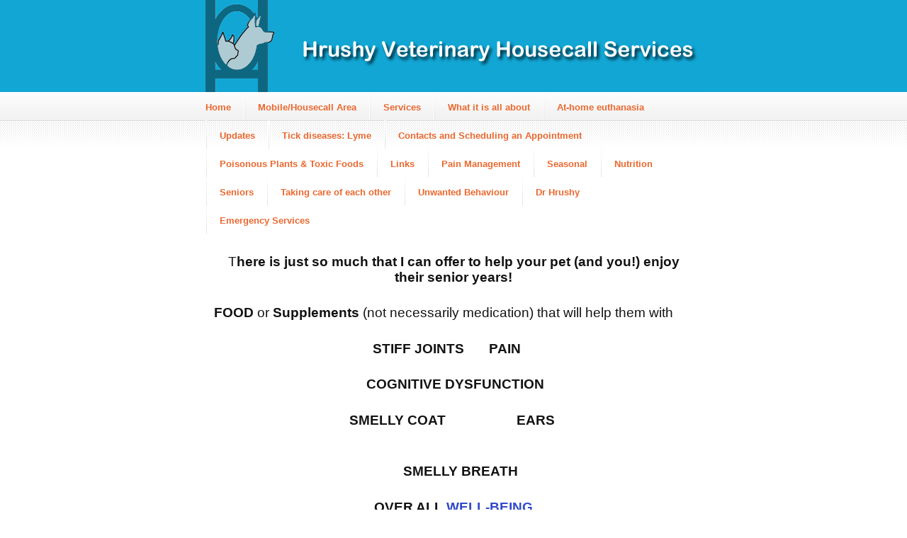

--- FILE ---
content_type: text/html; charset=utf-8
request_url: http://www.hrushyvet.com/seniors.php
body_size: 6572
content:
<!DOCTYPE html PUBLIC "-//W3C//DTD XHTML 1.0 Transitional//EN" "http://www.w3.org/TR/xhtml1/DTD/xhtml1-transitional.dtd">
<!-- 

Design by Free CSS Templates
http://www.freecsstemplates.org
Released for free under a Creative Commons Attribution 2.5 License

-->
<html xmlns="http://www.w3.org/1999/xhtml">
	<head>
		<meta http-equiv="content-type" content="text/html; charset=utf-8" />


<title>Hrushy Veterinary Housecall Services</title>



<meta name="description" content="" />
<meta name="keywords" content="" />


  


  <style type="text/css" id="styleCSS">
    /*
Design by Free CSS Templates
http://www.freecsstemplates.org
Released for free under a Creative Commons Attribution 2.5 License
*/

* {
	margin: 0;
	padding: 0;
}

body {
        background-color:#FFFFFF;
        background-image: url(templates/Atomohost/resources/common/images/img01.gif);
        background-repeat:repeat-x;
        background-position:top left;
        background-attachment:;
	font: normal small Arial, Helvetica, sans-serif;
	color: #999999;
}

a {
	color: #EA672E;
}

a:hover {
	text-decoration: none;
	color: #11A6D4;
}

/* Boxed Style */

#menu a {
	color: #EA672E;
}

#menu a:hover {
	text-decoration: none;
	color: #11A6D4;
}
.boxed {
	margin-bottom: 1em;
	background: #F7F7F7 url(templates/Atomohost/resources/common/images/img07.gif) repeat-x;
	border: 1px solid #CCCCCC;
}

.boxed .title {
	height: 29px;
	padding: 11px 0 0 27px;
	background: url(templates/Atomohost/resources/common/images/img08.gif) no-repeat 10px 50%;
	font-size: 1.2em;
	color: #FFFFFF;
}

.boxed .content {
	padding: 10px;
}

/* Header */

#sys_banner {
	width: 700px;
	height: 130px;
	margin: 0 auto;
}

/* Header > Logo */

#logo {
	float: left;
	padding: 65px 0 0 0;
}

#logo h1 {

	font-size: 2em;
}

#logo h2 {
	margin: 0;

	font-size: 1.2em;
}

#logo a {
	text-decoration: none;
	color: #FFFFFF;
}

/* Header > Top Menu */

#topmenu {
	float: right;
}

#topmenu ul {
	margin: 0;
	padding: 100px 0 0 0;
	list-style: none;
	line-height: normal;
}

#topmenu li {
	display: inline
}

#topmenu a {
	display: block;
	float: left;
	margin: 0 0 0 20px;
	padding: 0 0 0 15px;

	text-decoration: none;
	font-size: x-small;
	font-weight: bold;
	color: #FFFFFF;
}

#topmenu a:hover {
	text-decoration: underline
}

#topmenu1 {
	background: url(templates/Atomohost/resources/common/images/img03.gif) no-repeat left center;
}

#topmenu2 {
	background: url(templates/Atomohost/resources/common/images/img04.gif) no-repeat left center;
}

#topmenu3 {
	background: url(templates/Atomohost/resources/common/images/img05.gif) no-repeat left center;
}

/* Menu */

#menu {
	width: 700px;
	height: 40px;
	margin: 0 auto;
}

#menu ul {
	margin: 0;
	list-style: none;
	line-height: normal;
}

#menu li {
	display: inline;
}

#menu a {
	display: block;
	float: left;
	height: 26px;
	padding: 14px 18px 0 20px;
	background: url(templates/Atomohost/resources/common/images/img06.gif) no-repeat;

	text-decoration: none;
	font-weight: bold;
}

#menu a:hover {
	text-decoration: underline;
}

#menu .first a {
	padding-left: 0;
	background: none;
}

/* Content */

#content {
	width: 700px;
	margin: 0 auto;
	padding: 20px 0;
}

/* Content > Main */

#main {
	float: left;
	width: 460px;
}

/* Content > Main > Example */

#example {
}

/* Content > Main > Welcome */

#welcome {
	margin: 0 0 3em 0;
	padding: 10px 0 1.5em 0;
	border-bottom: 1px solid #CCCCCC;
}

/* Content > Sidebar */

#sidebar {
	float: right;
	width: 220px;
}

/* Content > Sidebar > Login */

#login {
}

#login label {
	display: block;
}

#login #inputtext1, #login #inputtext2 {
	width: 180px;
	margin-bottom: .5em;
	padding: 2px 5px;
	border: 1px solid #CCCCCC;
	font: normal small Arial, Helvetica, sans-serif;
	color: #999999;
}

#login #inputsubmit1 {
	float: right;
	width: 60px;
	margin-right: 7px;
	border: 1px solid #CCCCCC;
	border-top-color: #FFFFFF;
	border-left-color: #FFFFFF;
	font: normal small Arial, Helvetica, sans-serif;
}

#login p {
	margin: 0;
	padding-top: .2em;
	font-size: x-small;
}

/* Content > Sidebar > Updates*/

#updates {
}

#updates ul {
	margin: 0;
	list-style: none;
}

#updates li {
	margin-bottom: 1em;
}

#updates h3 {
	margin: 0;
	padding: 0 0 0 10px;
	background: url(templates/Atomohost/resources/common/images/img09.gif) no-repeat left center;
	font-size: x-small;
}

#updates p {
	margin: 0;
	padding: 0 0 0 10px;
	line-height: normal;
	font-size: .85em;
}

#updates a {
	text-decoration: none;
}

/* Content > Sidebar > Partners*/

#partners {
}

/* Footer */

div#footer-wrap{
    clear: both;
    width: 700px;
    margin: 0 auto 2em auto;
    background: #F7F7F7 url(templates/Atomohost/resources/common/images/img07.gif) repeat-x;
    border: 1px solid #CCCCCC;
    text-align:center;
    color:#FFF;
    padding:5px;
}

.sys_footer {
    padding: 5px 0 6px 0;
}

.sys_footer a, .sys_footer a:hover{
    color:#fff;
}

#sys_designerfooter {
    border: none;
    margin:0 auto;
    padding: 0;
    background:none;
}

/* Footer > Legal */

#legal {
	margin: 0;
	padding: 8px;
	text-align: center;
	color: #FFFFFF;
}

#legal a {
	font-weight: bold;
	color: #FFFFFF;
}

/* Footer > Links */

#links {
	margin: 0;
	padding: 10px;
	text-align: center;
}


.sys_txt * {
	margin: 0;
	padding: 0;
}			
.sys_txt{
	font: normal small Arial, Helvetica, sans-serif;
	color: #999999;
}

a{color:#EA672E;}

a img{border:none;}

.sys_txt a{

	color: #EA672E;

}

.sys_txt a:hover{

	text-decoration : none;
	color			: #11A6D4;

}


.sys_txt h1, 
.sys_txt h2, 
.sys_txt h3, 
.sys_txt h4,
.sys_txt h5,
.sys_txt h6,
.sys_txt p{ 
	
	margin:5pt;
	padding:0pt;	
	
}

.sys_txt h1{
	
	font-size      	: 250%;
	color			: #11A6D4;
	border-bottom	: none;
	padding			: 0pt;
	margin			: 5pt;
}

.sys_txt h2{
	
	font-size		: 210%;
	border-bottom	: none;
	padding			: 0pt;
	color			: #11A6D4; 
	margin			: 5pt;
	

}

.sys_txt h3{
	
	font-size		: 180%;
	color			: #11A6D4; 
	border-bottom	: none;
	padding			: 0pt;
	margin			: 5pt;
}

.sys_txt h4{
	
	font-size      	: 150%;
	color			: #11A6D4; 
	padding			: 0pt;
	margin			: 5pt;
}

.sys_txt h5{
	
	font-size	: 130%;
	color		: #11A6D4; 
	padding			: 0pt;
	margin			: 5pt;
}

.sys_txt h6{
	
	font-size	: 100%;
	color		: #11A6D4; 
	padding			: 0pt;
	margin			: 5pt;
}

.sys_txt p, 
.sys_txt blockquote, 
.sys_txt ul,
.sys_txt ol {
	margin-bottom: 1.5em;
	line-height: 1.8em;
}

 
.sys_txt p{
		
	
	
}

.sys_txt blockquote {
	
	font-style		: italic;
	border-style	: none;
	margin-left		: 2em;
	
}

.sys_txt ul,
.sys_txt ol{
	font-family:Tahoma,Arial,Helvetica,sans-serif;
	font-size:small;
	font-size-adjust:none;
	font-style:normal;
	font-variant:normal;
	font-weight:normal;
	line-height:normal;
	margin-left: 5em;
}	
			
.sys_txt ul{

	
	list-style: square;

}

.sys_txt ol{
	list-style: lower-roman;
}

.sys_txt ul li{

	
}


  </style>


<script src="//ajax.googleapis.com/ajax/libs/webfont/1.4.2/webfont.js" type="text/javascript"></script>

      <style type="text/css">
      @import url("//fonts.sitebuilderhost.net/css?family=&subset=latin,latin-ext");
    </style>
  
  <style type="text/css" id="styleOverrides">
    /* ======================
*
*  Site Style Settings
*
=========================*/
/* Paragraph text (p) */

.content p, #content p, .HTML_Default p, .Text_Default p, .sys_txt p, .sys_txt a, .sys_layout p, .sys_txt, .sys_layout  {
    font-family: 'Arial','Helvetica','sans-serif';
    
    font-size: 19px;
    color: #999999;
    line-height: normal;
    
    text-transform: none;
}

/* Navigation */
.sys_navigation a, .ys_menu_2, div#menu ul, div#menu ul li a, ul.sys_navigation li a, div.sys_navigation ul li.selected a, div.sys_navigation ul li a, #navigation li a, div.ys_menu ul a:link, div.ys_menu ul a:visited, div.ys_nav ul li a, #sys_banner ul li a {
    
    
    
    
    
    
    
    
}


/* Navigation:selected */
div.sys_navigation ul li.selected a, div#menu ul li.selected a, #navigation li.selected a, div.ys_menu ul li.selected a:link, div.ys_menu ul li.selected a:visited, div.ys_nav ul li.selected a, #sys_banner ul li.selected a {
    
}

/* Navigation:hover */
div.sys_navigation ul li a:hover, div#menu ul li a:hover, #navigation li a:hover, div.ys_menu ul a:hover, div.ys_nav ul li a:hover, div.ys_menu ul li a:hover, #sys_banner ul li a:hover {
    
}

/* Site Title */
#sys_heading, a#sys_heading, #sys_banner h1 a, #header h1 a, div#heading h1 a {
    
    
    
    
    
    
    
    
}

/* Hyperlinks (a, a:hover, a:visited) */






/* Headings (h2, h3, h4, h5, h6) */
.sys_layout h2, .sys_txt h2 {
    font-family: 'Arial','Helvetica','sans-serif';
    
    font-size: 19.5px;
    color: #999999;
    text-decoration: none solid rgb(153, 153, 153);
    
    line-height: normal;
    text-transform: none;
}

.sys_layout h2 a, .sys_layout h2 a:link, .sys_layout h2 a:hover, .sys_layout h2 a:visited {
    font-family: 'Arial','Helvetica','sans-serif';
    
    font-size: 19.5px;
    color: #999999;
    
    line-height: normal;
    text-transform: none;
}

.sys_layout h3, .sys_txt h3 {
    font-family: 'Arial','Helvetica','sans-serif';
    
    font-size: 15.21px;
    color: #999999;
    text-decoration: none solid rgb(153, 153, 153);
    
    line-height: normal;
    text-transform: none;
}

.sys_layout h3 a, .sys_layout h3 a:link, .sys_layout h3 a:hover, .sys_layout h3 a:visited {
    font-family: 'Arial','Helvetica','sans-serif';
    
    font-size: 15.21px;
    color: #999999;
    
    line-height: normal;
    text-transform: none;
}

.sys_layout h4, .sys_txt h4 {
    font-family: 'Arial','Helvetica','sans-serif';
    
    font-size: 13px;
    color: #999999;
    text-decoration: none solid rgb(153, 153, 153);
    
    line-height: normal;
    text-transform: none;
}

.sys_layout h4 a, .sys_layout h4 a:link, .sys_layout h4 a:hover, .sys_layout h4 a:visited {
    font-family: 'Arial','Helvetica','sans-serif';
    
    font-size: 13px;
    color: #999999;
    
    line-height: normal;
    text-transform: none;
}

.sys_layout h5, .sys_txt h5 {
    font-family: 'Arial','Helvetica','sans-serif';
    
    font-size: 10.79px;
    color: #999999;
    text-decoration: none solid rgb(153, 153, 153);
    
    line-height: normal;
    text-transform: none;
}

.sys_layout h5 a, .sys_layout h5 a:link, .sys_layout h5 a:hover, .sys_layout h5 a:visited {
    font-family: 'Arial','Helvetica','sans-serif';
    
    font-size: 10.79px;
    color: #999999;
    
    line-height: normal;
    text-transform: none;
}

.sys_layout h6, .sys_txt h6 {
    font-family: 'Arial','Helvetica','sans-serif';
    
    font-size: 8.71px;
    color: #999999;
    text-decoration: none solid rgb(153, 153, 153);
    
    line-height: normal;
    text-transform: none;
}

.sys_layout h6 a, .sys_layout h6 a:link, .sys_layout h6 a:hover, .sys_layout h6 a:visited {
    font-family: 'Arial','Helvetica','sans-serif';
    
    font-size: 8.71px;
    color: #999999;
    
    line-height: normal;
    text-transform: none;
}

/*button widget*/
.sys_layout .sys_button a, .sys_layout .sys_button a:link, .sys_layout .sys_button a:visited {
    display:inline-block;
    text-decoration: none;
}
.sys_layout .sys_button a:link, .sys_layout .sys_button a:visited {
    cursor:pointer;
}
.sys_layout .sys_button a {
    cursor:default;
}

.sys_layout .sys_button.square a, .sys_layout .sys_button.square a:link {
    border-radius:0px;
}
.sys_layout .sys_button.rounded a, .sys_layout .sys_button.rounded a:link {
    border-radius:3px;
}
.sys_layout .sys_button.pill a, .sys_layout .sys_button.pill a:link {
    border-radius:90px;
}

/*button sizes*/
.sys_layout .sys_button.small a, .sys_layout .sys_button.small a:link, .sys_layout .sys_button.small a:visited {font-size: 12px;padding-top:10px;padding-bottom:10px;padding-left:25px;padding-right:25px;}
.sys_layout .sys_button.medium a, .sys_layout .sys_button.medium a:link, .sys_layout .sys_button.medium a:visited {font-size: 15px;padding-top:15px;padding-bottom:15px;padding-left:37px;padding-right:37px;}
.sys_layout .sys_button.large a, .sys_layout .sys_button.large a:link, .sys_layout .sys_button.large a:visited {font-size: 20px;padding-top:20px;padding-bottom:20px;padding-left:50px;padding-right:50px;}

/*button styles:small*/
.sys_layout .sys_button.small.outline a, .sys_layout .sys_button.small.outline a:link {
    border-color:#333333;
    color: #333333;
    border-style: solid;
    border-width: 2px;
}
.sys_layout .sys_button.small.outline a:visited {
    color: #333333;
}
.sys_layout .sys_button.small.solid a, .sys_layout .sys_button.small.solid a:link {
    	background-color: #333333;

    color: #ffffff;
    border-color:#333333;
    border-style: solid;
    border-width: 2px;
}
.sys_layout .sys_button.small.solid a:visited {
    color: #ffffff;
}
.sys_layout .sys_button.small.outline a:hover {
    background-color: #333333;
    color: #ffffff;
    text-decoration: none;
}

/*button styles:medium*/
.sys_layout .sys_button.medium.outline a, .sys_layout .sys_button.medium.outline a:link {
    border-color:#333333;
    color: #333333;
    border-style: solid;
    border-width: 2px;
}
.sys_layout .sys_button.medium.outline a:visited {
    color: #333333;
}
.sys_layout .sys_button.medium.solid a, .sys_layout .sys_button.medium.solid a:link {
    	background-color: #333333;

    color: #ffffff;
    border-color:#333333;
    border-style: solid;
    border-width: 2px;
}
.sys_layout .sys_button.medium.solid a:visited {
    color: #ffffff;
}
.sys_layout .sys_button.medium.outline a:hover {
    background-color: #333333;
    color: #ffffff;
    text-decoration: none;
}
/*button styles:large*/
.sys_layout .sys_button.large.outline a, .sys_layout .sys_button.large.outline a:link {
    border-color:#333333;
    color: #333333;
    border-style: solid;
    border-width: 2px;
}
.sys_layout .sys_button.large.outline a:visited {
    color: #333333;
}
.sys_layout .sys_button.large.solid a, .sys_layout .sys_button.large.solid a:link {
    	background-color: #333333;

    color: #ffffff;
    border-color:#333333;
    border-style: solid;
    border-width: 2px;
}
.sys_layout .sys_button.large.solid a:visited {
    color: #ffffff;
}
.sys_layout .sys_button.large.outline a:hover {
    background-color: #333333;
    color: #ffffff;
    text-decoration: none;
}

.sys_layout .sys_button.solid a:hover {
    text-decoration: none;
    opacity: .8;
}  </style>

  



<script type="text/javascript" src="//ajax.googleapis.com/ajax/libs/jquery/1.11.1/jquery.min.js"></script>
<script type="text/javascript">window.jQuery || document.write('<script src="/components/bower_components/jquery/dist/jquery.js"><\/script>')</script>
<link rel="stylesheet" type="text/css" href="classes/commons/resources/flyoutmenu/flyoutmenu.css?1001125" />
<script type="text/javascript" src="classes/commons/resources/flyoutmenu/flyoutmenu.js?1001125"></script>
<link rel="stylesheet" type="text/css" href="classes/commons/resources/global/global.css?1001125" />


<script type="text/javascript">
  var swRegisterManager = {
    goals: [],
    add: function(swGoalRegister) {
      this.goals.push(swGoalRegister);
    },
    registerGoals: function() {
      while(this.goals.length) {
        this.goals.shift().call();
      }
    }
  };

  window.swPostRegister = swRegisterManager.registerGoals.bind(swRegisterManager);
</script>

  
  
  
  
  <link rel="stylesheet" type="text/css" href="classes/components/Image/layouts/Default/Default.css?1001125" />
  

	</head>

	<body id="sys_background">
		 <div id="sys_banner" name="banner" style="background: url(resources/hrushy%20logo_edited-1.png.cropped700x130o0%2C0s700x130.png) no-repeat;" >

			
			<div id="logo">
				<h1 class="empty" style="text-align:left;"><a id="sys_heading" href="./" style="color:#ffffff;font-size:26px;font-style:normal;font-weight:bold;text-decoration:none;"></a></h1>
			</div>
		</div>
		<div id="menu">
			<ul class='sys_navigation'>
			<li id="ys_menu_0" class="first"><a href="./" title="Home">Home</a></li>
			<li id="ys_menu_1"><a href="housecall-area.php" title="Housecall Area">Mobile/Housecall Area</a></li>
			<li id="ys_menu_2"><a href="services.php" title="Services">Services</a></li>
			<li id="ys_menu_3"><a href="what-it-is-all-about.php" title="What it is all about">What it is all about</a></li>
			<li id="ys_menu_4"><a href="at-home-euthanasia.php" title="at home euthanasia">At-home euthanasia</a></li>
			<li id="ys_menu_5"><a href="updates.php" title="Updates">Updates</a></li>
			<li id="ys_menu_6"><a href="tick-diseases-lymes.php" title="Tick diseases: Lyme">Tick diseases: Lyme</a></li>
			<li id="ys_menu_7"><a href="contacts-and-scheduling-an-appointment.php" title="Contacts and Scheduling an Appointment">Contacts and Scheduling an Appointment</a></li>
			<li id="ys_menu_8"><a href="poisonous-plants.php" title="Poisonous Plants &amp; Toxic Foods">Poisonous Plants &amp; Toxic Foods</a></li>
			<li id="ys_menu_9"><a href="links.php" title="Links">Links</a></li>
			<li id="ys_menu_10"><a href="pain-management.php" title="Pain Management">Pain Management</a></li>
			<li id="ys_menu_11"><a href="seasonal.php" title="Seasonal">Seasonal</a></li>
			<li id="ys_menu_12"><a href="nutrition.php" title="Nutrition">Nutrition</a></li>
			<li id="ys_menu_13" class="selected"><a href="seniors.php" title="Seniors">Seniors</a></li>
			<li id="ys_menu_14"><a href="taking-care-of-each-other.php" title="Taking care of each other">Taking care of each other</a></li>
			<li id="ys_menu_15"><a href="unwanted-behaviour.php" title="Unwanted Behaviour">Unwanted Behaviour</a></li>
			<li id="ys_menu_16"><a href="dr-hrushy.php" title="Dr Hrushy">Dr Hrushy</a></li>
			<li id="ys_menu_17" class="last"><a href="emergency-services.php" title="Emergency Services">Emergency Services</a></li>
			</ul>
<script>$(document).ready(function() { flyoutMenu.initFlyoutMenu([{"href": "./","title": "Home","name": "Home","children": []},{"href": "housecall-area.php","title": "Housecall Area","name": "Mobile/Housecall Area","children": []},{"href": "services.php","title": "Services","name": "Services","children": []},{"href": "what-it-is-all-about.php","title": "What it is all about","name": "What it is all about","children": []},{"href": "at-home-euthanasia.php","title": "at home euthanasia","name": "At-home euthanasia","children": []},{"href": "updates.php","title": "Updates","name": "Updates","children": []},{"href": "tick-diseases-lymes.php","title": "Tick diseases: Lyme","name": "Tick diseases: Lyme","children": []},{"href": "contacts-and-scheduling-an-appointment.php","title": "Contacts and Scheduling an Appointment","name": "Contacts and Scheduling an Appointment","children": []},{"href": "poisonous-plants.php","title": "Poisonous Plants &amp; Toxic Foods","name": "Poisonous Plants &amp; Toxic Foods","children": []},{"href": "links.php","title": "Links","name": "Links","children": []},{"href": "pain-management.php","title": "Pain Management","name": "Pain Management","children": []},{"href": "seasonal.php","title": "Seasonal","name": "Seasonal","children": []},{"href": "nutrition.php","title": "Nutrition","name": "Nutrition","children": []},{"href": "seniors.php","title": "Seniors","name": "Seniors","children": []},{"href": "taking-care-of-each-other.php","title": "Taking care of each other","name": "Taking care of each other","children": []},{"href": "unwanted-behaviour.php","title": "Unwanted Behaviour","name": "Unwanted Behaviour","children": []},{"href": "dr-hrushy.php","title": "Dr Hrushy","name": "Dr Hrushy","children": []},{"href": "emergency-services.php","title": "Emergency Services","name": "Emergency Services","children": []}], "flyover");});</script>
		</div>
		<div id="content">
			<style media="screen">
  .layout_1-column {
    width: 100%;
    padding: 0;
    margin: 0;
  }

  .layout_1-column:after {
    content: "";
    display: table;
    clear: both;
  }

  .zone_top {
    margin: 0;
    padding: 5px;
    vertical-align: top;
    line-height: normal;
    min-width: 100px;
  }
</style>

<div class="layout_1-column sys_layout">
    <div id="layout_row1">
        <div id="sys_region_1" class="zone_top" ><div id="Id30b9ef0d74b44f3878e36414cf7747a" style="display:block;clear: both;" class="Text_2_Default"><style type="text/css">
    div.sys_text_widget img.float-left{float:left;margin:10px 15px 10px 0;}
    div.sys_text_widget img.float-right{position:relative;margin:10px 0 10px 15px;}
    div.sys_text_widget img{margin:4px;}
    div.sys_text_widget {
        overflow: hidden;
        margin: 0;
        padding: 0;
        color: ;
        font: ;
        background-color: ;
    }
</style>

<div id="Id30b9ef0d74b44f3878e36414cf7747a_sys_txt" systemElement="true" class="sys_txt sys_text_widget new-text-widget"><p><span style="color: #141313;"></span></p>
<p style="text-align: center;"><span style="color: #141313;">T<strong>here is just so much that I can offer to help your pet (and you!) enjoy their senior years!</strong></span><strong style="color: #101012;"></strong></p>
<p style="color: #141313;"><strong>FOOD</strong> or<strong> Supplements</strong> (not necessarily medication) that will help them with</p>
<p style="color: #141313; text-align: center;">&nbsp; &nbsp; &nbsp; &nbsp;&nbsp;<strong>STIFF JOINTS&nbsp; &nbsp; &nbsp; &nbsp;PAIN&nbsp; &nbsp; &nbsp; &nbsp; &nbsp; &nbsp;&nbsp;</strong></p>
<p style="color: #141313; text-align: center;"><strong> &nbsp;COGNITIVE DYSFUNCTION</strong></p>
<p style="color: #141313; text-align: center;"><strong>&nbsp; &nbsp; &nbsp; &nbsp; &nbsp; &nbsp; &nbsp; &nbsp; &nbsp; &nbsp; &nbsp; &nbsp; &nbsp; &nbsp; &nbsp; &nbsp; &nbsp; &nbsp; &nbsp; SMELLY COAT&nbsp; &nbsp; &nbsp; &nbsp; &nbsp; &nbsp; &nbsp; &nbsp; &nbsp; &nbsp; EARS&nbsp; &nbsp; &nbsp; &nbsp; &nbsp; &nbsp; &nbsp; &nbsp; &nbsp; &nbsp; &nbsp; &nbsp; &nbsp; &nbsp; &nbsp; &nbsp; &nbsp; &nbsp; &nbsp; &nbsp; &nbsp; &nbsp; &nbsp;</strong></p>
<p style="color: #141313; text-align: center;"><strong>&nbsp; &nbsp; &nbsp; &nbsp; &nbsp; &nbsp; &nbsp; &nbsp; &nbsp; &nbsp; &nbsp; &nbsp;SMELLY BREATH&nbsp; &nbsp; &nbsp; &nbsp; &nbsp; &nbsp; &nbsp; &nbsp; &nbsp; &nbsp;</strong></p>
<p style="color: #141313; text-align: center;"><strong>OVER ALL <span style="color: #334acc;">WELL-BEING</span></strong></p>
<p style="color: #141313; text-align: center;"><strong style="color: #d61313;"></strong></p></div></div><div id="I63b6e1063d444bbe92d94c3d4178ae34" style="display:block;clear: both;" class="Text_Default"><style>.old_text_widget img {max-width: 100%;height: auto;}.old_text_wdiget {margin: 0;padding: 0;overflow: hidden;color: ;font: ;background-color: ;}</style><div id="I63b6e1063d444bbe92d94c3d4178ae34_sys_txt" class="sys_txt old_text_widget clear_fix"><p><b style="color: rgb(0, 0, 0); font-size: xx-large;">SENIORS</b></p></div></div><div id="If2d3838df994439696c9e373c3e2881c" style="display:block;clear: both;" class="Text_2_Default"><style type="text/css">
    div.sys_text_widget img.float-left{float:left;margin:10px 15px 10px 0;}
    div.sys_text_widget img.float-right{position:relative;margin:10px 0 10px 15px;}
    div.sys_text_widget img{margin:4px;}
    div.sys_text_widget {
        overflow: hidden;
        margin: 0;
        padding: 0;
        color: ;
        font: ;
        background-color: ;
    }
</style>

<div id="If2d3838df994439696c9e373c3e2881c_sys_txt" systemElement="true" class="sys_txt sys_text_widget new-text-widget"><p style="color: #141313;">&nbsp; &nbsp; &nbsp; &nbsp; &nbsp; &nbsp; &nbsp; &nbsp; &nbsp;Charlie Miller 13 yrs old, just had a dentistry and loving life!</p></div></div><div id="I474464f99f704678ba1cf1218aaf0514" style="display:block;clear: both;text-align:center;" class="Image_Default"><style>#I474464f99f704678ba1cf1218aaf0514_img {-moz-box-sizing: border-box;-webkit-box-sizing: border-box;box-sizing: border-box;width: 427px;border:none;max-width: 100%;height: auto;}</style><img id="I474464f99f704678ba1cf1218aaf0514_img" src="resources/Charlie%20Miller%20for%20website.jpg.opt427x428o0%2C0s427x428.jpg"  /></div></div>
    </div>
</div>			
		</div>
        <div id="footer-wrap">
    		<div id='sys_footer' class='sys_footer'></div>
        </div>
            
    
<script type="text/javascript" id="site_analytics_tracking" data-id="8a4986ca319e69c90131a06563df1ff6" data-user="b70158720e4741b9a731a1c5cbd5fee0" data-partner="YOLA" data-url="//analytics.yolacdn.net/tracking-v2.js">
  var _yts = _yts || [];
  var tracking_tag = document.getElementById('site_analytics_tracking');
  _yts.push(["_siteId", tracking_tag.getAttribute('data-id')]);
  _yts.push(["_userId", tracking_tag.getAttribute('data-user')]);
  _yts.push(["_partnerId", tracking_tag.getAttribute('data-partner')]);
  _yts.push(["_trackPageview"]);
  (function() {
    var yts = document.createElement("script");
    yts.type = "text/javascript";
    yts.async = true;
    yts.src = document.getElementById('site_analytics_tracking').getAttribute('data-url');
    (document.getElementsByTagName("head")[0] || document.getElementsByTagName("body")[0]).appendChild(yts);
  })();
</script>


<!-- template: Atomohost  --></body>

</html>